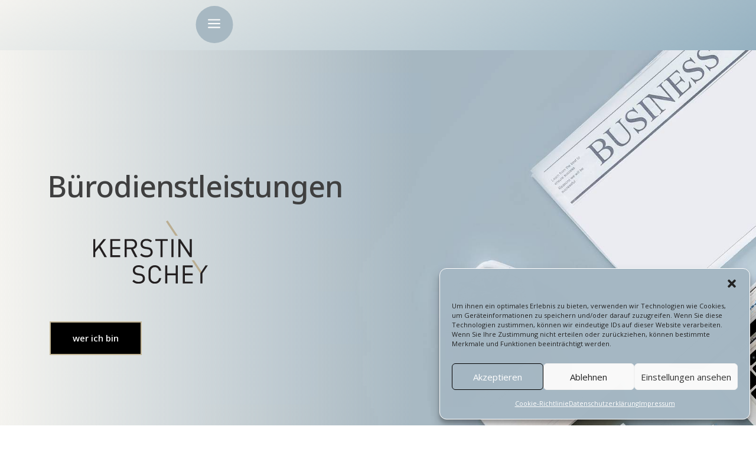

--- FILE ---
content_type: text/css
request_url: https://kschey.com/wp-content/et-cache/global/et-divi-customizer-global.min.css?ver=1767104448
body_size: 781
content:
#et_search_icon:hover,.mobile_menu_bar:before,.mobile_menu_bar:after,.et_toggle_slide_menu:after,.et-social-icon a:hover,.et_pb_sum,.et_pb_pricing li a,.et_pb_pricing_table_button,.et_overlay:before,.entry-summary p.price ins,.et_pb_member_social_links a:hover,.et_pb_widget li a:hover,.et_pb_filterable_portfolio .et_pb_portfolio_filters li a.active,.et_pb_filterable_portfolio .et_pb_portofolio_pagination ul li a.active,.et_pb_gallery .et_pb_gallery_pagination ul li a.active,.wp-pagenavi span.current,.wp-pagenavi a:hover,.nav-single a,.tagged_as a,.posted_in a{color:#606060}.et_pb_contact_submit,.et_password_protected_form .et_submit_button,.et_pb_bg_layout_light .et_pb_newsletter_button,.comment-reply-link,.form-submit .et_pb_button,.et_pb_bg_layout_light .et_pb_promo_button,.et_pb_bg_layout_light .et_pb_more_button,.et_pb_contact p input[type="checkbox"]:checked+label i:before,.et_pb_bg_layout_light.et_pb_module.et_pb_button{color:#606060}.footer-widget h4{color:#606060}.et-search-form,.nav li ul,.et_mobile_menu,.footer-widget li:before,.et_pb_pricing li:before,blockquote{border-color:#606060}.et_pb_counter_amount,.et_pb_featured_table .et_pb_pricing_heading,.et_quote_content,.et_link_content,.et_audio_content,.et_pb_post_slider.et_pb_bg_layout_dark,.et_slide_in_menu_container,.et_pb_contact p input[type="radio"]:checked+label i:before{background-color:#606060}.container,.et_pb_row,.et_pb_slider .et_pb_container,.et_pb_fullwidth_section .et_pb_title_container,.et_pb_fullwidth_section .et_pb_title_featured_container,.et_pb_fullwidth_header:not(.et_pb_fullscreen) .et_pb_fullwidth_header_container{max-width:1440px}.et_boxed_layout #page-container,.et_boxed_layout.et_non_fixed_nav.et_transparent_nav #page-container #top-header,.et_boxed_layout.et_non_fixed_nav.et_transparent_nav #page-container #main-header,.et_fixed_nav.et_boxed_layout #page-container #top-header,.et_fixed_nav.et_boxed_layout #page-container #main-header,.et_boxed_layout #page-container .container,.et_boxed_layout #page-container .et_pb_row{max-width:1600px}a{color:#606060}.et_secondary_nav_enabled #page-container #top-header{background-color:#606060!important}#et-secondary-nav li ul{background-color:#606060}#main-footer .footer-widget h4,#main-footer .widget_block h1,#main-footer .widget_block h2,#main-footer .widget_block h3,#main-footer .widget_block h4,#main-footer .widget_block h5,#main-footer .widget_block h6{color:#606060}.footer-widget li:before{border-color:#606060}@media only screen and (min-width:981px){.et_fixed_nav #page-container .et-fixed-header#top-header{background-color:#606060!important}.et_fixed_nav #page-container .et-fixed-header#top-header #et-secondary-nav li ul{background-color:#606060}}@media only screen and (min-width:1800px){.et_pb_row{padding:36px 0}.et_pb_section{padding:72px 0}.single.et_pb_pagebuilder_layout.et_full_width_page .et_post_meta_wrapper{padding-top:108px}.et_pb_fullwidth_section{padding:0}}#page-container{overflow-x:hidden}.et_pb_scroll_top.et-pb-icon{text-align:center;background:#a5b7c3;text-decoration:none;position:fixed;z-index:99999;bottom:125px;right:0px;-webkit-border-radius:50px;-webkit-border-radius:50px;-moz-border-radius:50px;-moz-border-radius:50px;border-radius:50px;border-radius:50px;display:none;cursor:pointer;font-size:35px;padding:5px;color:#fff;margin-right:10px;border:2px solid #ffffff;-webkit-box-shadow:0px 0px 9px -2px rgba(148,148,148,1);-moz-box-shadow:0px 0px 9px -2px rgba(148,148,148,1);box-shadow:0px 0px 9px -2px rgba(148,148,148,1)}.et_pb_scroll_top:before{content:'6';color:#ffffff}